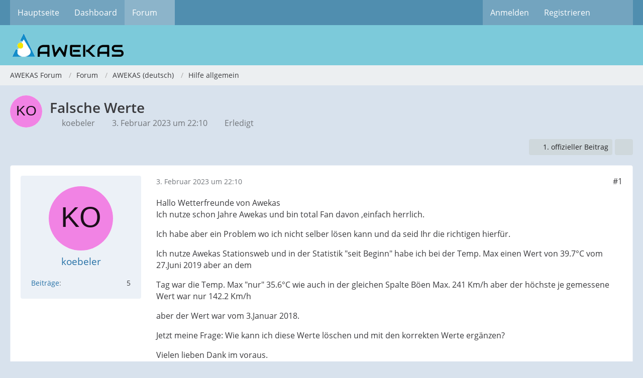

--- FILE ---
content_type: text/html; charset=UTF-8
request_url: https://www.awekas.at/for2/index.php?thread/18617-falsche-werte/&postID=54810
body_size: 13015
content:









<!DOCTYPE html>
<html
	dir="ltr"
	lang="de"
	data-color-scheme="system"
>

<head>
	<meta charset="utf-8">
		
	<title>Falsche Werte - Hilfe allgemein - AWEKAS Forum</title>
	
	<meta name="viewport" content="width=device-width, initial-scale=1">
<meta name="format-detection" content="telephone=no">
<meta property="og:site_name" content="AWEKAS Forum">
<meta property="og:title" content="Falsche Werte - AWEKAS Forum">
<meta property="og:url" content="https://www.awekas.at/for2/index.php?thread/18617-falsche-werte/">
<meta property="og:type" content="article">
<meta property="og:description" content="Hallo Wetterfreunde von Awekas
Ich nutze schon Jahre Awekas und bin total Fan davon ,einfach herrlich.

Ich habe aber ein Problem wo ich nicht selber lösen kann und da seid Ihr die richtigen hierfür.

Ich nutze Awekas Stationsweb und in der Statistik…">
<meta name="description" content="Hallo Wetterfreunde von Awekas
Ich nutze schon Jahre Awekas und bin total Fan davon ,einfach herrlich.

Ich habe aber ein Problem wo ich nicht selber lösen kann und da seid Ihr die richtigen hierfür.

Ich nutze Awekas Stationsweb und in der Statistik…">
<meta property="og:image" content="https://www.awekas.at/board/index.php?file-download/3427/">
<meta property="og:image:width" content="1316">
<meta property="og:image:height" content="936">

<!-- Stylesheets -->
<link rel="stylesheet" type="text/css" href="https://www.awekas.at/board/style/style-5.css?m=1763810945"><link rel="preload" href="https://www.awekas.at/board/font/families/Open%20Sans/OpenSans-Regular.woff2?v=1614334343" as="font" crossorigin>

<meta name="timezone" content="Europe/Berlin">


<script data-cfasync="false">
	var WCF_PATH = 'https://www.awekas.at/board/';
	var WSC_API_URL = 'https://www.awekas.at/board/';
	var WSC_RPC_API_URL = 'https://www.awekas.at/board/index.php?api/rpc/';
	
	var LANGUAGE_ID = 1;
	var LANGUAGE_USE_INFORMAL_VARIANT = false;
	var TIME_NOW = 1768104538;
	var LAST_UPDATE_TIME = 1763810914;
	var ENABLE_DEBUG_MODE = false;
	var ENABLE_PRODUCTION_DEBUG_MODE = false;
	var ENABLE_DEVELOPER_TOOLS = false;
	var PAGE_TITLE = 'AWEKAS Forum';
	
	var REACTION_TYPES = {"1":{"title":"Gef\u00e4llt mir","renderedIcon":"<img\n\tsrc=\"https:\/\/www.awekas.at\/board\/images\/reaction\/like.svg\"\n\talt=\"Gef\u00e4llt mir\"\n\tclass=\"reactionType\"\n\tdata-reaction-type-id=\"1\"\n>","iconPath":"https:\/\/www.awekas.at\/board\/images\/reaction\/like.svg","showOrder":1,"reactionTypeID":1,"isAssignable":1},"2":{"title":"Danke","renderedIcon":"<img\n\tsrc=\"https:\/\/www.awekas.at\/board\/images\/reaction\/thanks.svg\"\n\talt=\"Danke\"\n\tclass=\"reactionType\"\n\tdata-reaction-type-id=\"2\"\n>","iconPath":"https:\/\/www.awekas.at\/board\/images\/reaction\/thanks.svg","showOrder":2,"reactionTypeID":2,"isAssignable":1},"3":{"title":"Haha","renderedIcon":"<img\n\tsrc=\"https:\/\/www.awekas.at\/board\/images\/reaction\/haha.svg\"\n\talt=\"Haha\"\n\tclass=\"reactionType\"\n\tdata-reaction-type-id=\"3\"\n>","iconPath":"https:\/\/www.awekas.at\/board\/images\/reaction\/haha.svg","showOrder":3,"reactionTypeID":3,"isAssignable":1},"4":{"title":"Verwirrend","renderedIcon":"<img\n\tsrc=\"https:\/\/www.awekas.at\/board\/images\/reaction\/confused.svg\"\n\talt=\"Verwirrend\"\n\tclass=\"reactionType\"\n\tdata-reaction-type-id=\"4\"\n>","iconPath":"https:\/\/www.awekas.at\/board\/images\/reaction\/confused.svg","showOrder":4,"reactionTypeID":4,"isAssignable":1},"5":{"title":"Traurig","renderedIcon":"<img\n\tsrc=\"https:\/\/www.awekas.at\/board\/images\/reaction\/sad.svg\"\n\talt=\"Traurig\"\n\tclass=\"reactionType\"\n\tdata-reaction-type-id=\"5\"\n>","iconPath":"https:\/\/www.awekas.at\/board\/images\/reaction\/sad.svg","showOrder":5,"reactionTypeID":5,"isAssignable":1}};
	
	
		{
		const colorScheme = matchMedia("(prefers-color-scheme: dark)").matches ? "dark" : "light";
		document.documentElement.dataset.colorScheme = colorScheme;
	}
	</script>

<script data-cfasync="false" src="https://www.awekas.at/board/js/WoltLabSuite/WebComponent.min.js?v=1763810914"></script>
<script data-cfasync="false" src="https://www.awekas.at/board/js/preload/de.preload.js?v=1763810914"></script>

<script data-cfasync="false" src="https://www.awekas.at/board/js/WoltLabSuite.Core.tiny.min.js?v=1763810914"></script>
<script data-cfasync="false">
requirejs.config({
	baseUrl: 'https://www.awekas.at/board/js',
	urlArgs: 't=1763810914'
	
});

window.addEventListener('pageshow', function(event) {
	if (event.persisted) {
		window.location.reload();
	}
});

</script>











<script data-cfasync="false" src="https://www.awekas.at/board/js/WoltLabSuite.Forum.tiny.min.js?v=1763810914"></script>


<noscript>
	<style>
		.jsOnly {
			display: none !important;
		}
		
		.noJsOnly {
			display: block !important;
		}
	</style>
</noscript>



	
	
	<script type="application/ld+json">
{
"@context": "http://schema.org",
"@type": "WebSite",
"url": "https:\/\/www.awekas.at\/board\/",
"potentialAction": {
"@type": "SearchAction",
"target": "https:\/\/www.awekas.at\/board\/index.php?search\/&q={search_term_string}",
"query-input": "required name=search_term_string"
}
}
</script>
<link rel="apple-touch-icon" sizes="180x180" href="https://www.awekas.at/board/images/favicon/default.apple-touch-icon.png">
<link rel="manifest" href="https://www.awekas.at/board/images/style-5/manifest-1.json">
<link rel="icon" type="image/png" sizes="48x48" href="https://www.awekas.at/board/images/favicon/default.favicon-48x48.png">
<meta name="msapplication-config" content="https://www.awekas.at/board/images/favicon/default.browserconfig.xml">
<meta name="theme-color" content="#7ccada">
<script>
	{
		document.querySelector('meta[name="theme-color"]').content = window.getComputedStyle(document.documentElement).getPropertyValue("--wcfPageThemeColor");
	}
</script>

	
			<link rel="canonical" href="https://www.awekas.at/for2/index.php?thread/18617-falsche-werte/">
		
					
		</head>

<body id="tpl_wbb_thread"
	itemscope itemtype="http://schema.org/WebPage" itemid="https://www.awekas.at/for2/index.php?thread/18617-falsche-werte/"	data-template="thread" data-application="wbb" data-page-id="46" data-page-identifier="com.woltlab.wbb.Thread"	data-board-id="33" data-thread-id="18617"	class="">

<span id="top"></span>

<div id="pageContainer" class="pageContainer">
	
	
	<div id="pageHeaderContainer" class="pageHeaderContainer">
	<header id="pageHeader" class="pageHeader">
		<div id="pageHeaderPanel" class="pageHeaderPanel">
			<div class="layoutBoundary">
				<div class="box mainMenu" data-box-identifier="com.woltlab.wcf.MainMenu">
			
		
	<div class="boxContent">
		<nav aria-label="Hauptmenü">
	<ol class="boxMenu">
		
		
					<li class="" data-identifier="com.woltlab.wcf.generic15">
				<a href="https://www.awekas.at" class="boxMenuLink">
					<span class="boxMenuLinkTitle">Hauptseite</span>
														</a>
				
				</li>				
									<li class="" data-identifier="com.woltlab.wcf.Dashboard">
				<a href="https://www.awekas.at/board/" class="boxMenuLink">
					<span class="boxMenuLinkTitle">Dashboard</span>
														</a>
				
				</li>				
									<li class="active boxMenuHasChildren" data-identifier="com.woltlab.wbb.BoardList">
				<a href="https://www.awekas.at/for2/" class="boxMenuLink" aria-current="page">
					<span class="boxMenuLinkTitle">Forum</span>
																<fa-icon size="16" name="caret-down" solid></fa-icon>
									</a>
				
				<ol class="boxMenuDepth1">				
									<li class="" data-identifier="com.woltlab.wbb.UnresolvedThreadList">
				<a href="https://www.awekas.at/for2/index.php?unresolved-thread-list/" class="boxMenuLink">
					<span class="boxMenuLinkTitle">Unerledigte Themen</span>
														</a>
				
				</li>				
									</ol></li>								
		
	</ol>
</nav>	</div>
</div><button type="button" class="pageHeaderMenuMobile" aria-expanded="false" aria-label="Menü">
	<span class="pageHeaderMenuMobileInactive">
		<fa-icon size="32" name="bars"></fa-icon>
	</span>
	<span class="pageHeaderMenuMobileActive">
		<fa-icon size="32" name="xmark"></fa-icon>
	</span>
</button>
				
				<nav id="topMenu" class="userPanel">
	<ul class="userPanelItems">
									<li id="pageLanguageContainer">
					
				</li>
						<li id="userLogin">
				<a
					class="loginLink"
					href="https://www.awekas.at/board/index.php?login/&amp;url=https%3A%2F%2Fwww.awekas.at%2Ffor2%2Findex.php%3Fthread%2F18617-falsche-werte%2F%26postID%3D54810"
					rel="nofollow"
				>Anmelden</a>
			</li>
							<li id="userRegistration">
					<a
						class="registrationLink"
						href="https://www.awekas.at/board/index.php?register/"
						rel="nofollow"
					>Registrieren</a>
				</li>
							
								
							
		<!-- page search -->
		<li>
			<a href="https://www.awekas.at/board/index.php?search/" id="userPanelSearchButton" class="jsTooltip" title="Suche"><fa-icon size="32" name="magnifying-glass"></fa-icon> <span>Suche</span></a>
		</li>
	</ul>
</nav>
	<a
		href="https://www.awekas.at/board/index.php?login/&amp;url=https%3A%2F%2Fwww.awekas.at%2Ffor2%2Findex.php%3Fthread%2F18617-falsche-werte%2F%26postID%3D54810"
		class="userPanelLoginLink jsTooltip"
		title="Anmelden"
		rel="nofollow"
	>
		<fa-icon size="32" name="arrow-right-to-bracket"></fa-icon>
	</a>
			</div>
		</div>
		
		<div id="pageHeaderFacade" class="pageHeaderFacade">
			<div class="layoutBoundary">
				<div id="pageHeaderLogo" class="pageHeaderLogo">
		
	<a href="https://www.awekas.at/for2/" aria-label="AWEKAS Forum">
		<img src="https://www.awekas.at/board/images/style-5/pageLogo-2add6e69.png" alt="" class="pageHeaderLogoLarge" height="50" width="240" loading="eager">
		<img src="https://www.awekas.at/board/images/style-5/pageLogoMobile-55aaf70f.png" alt="" class="pageHeaderLogoSmall" height="47" width="50" loading="eager">
		
		
	</a>
</div>
				
					

					
		
			
	
<button type="button" id="pageHeaderSearchMobile" class="pageHeaderSearchMobile" aria-expanded="false" aria-label="Suche">
	<fa-icon size="32" name="magnifying-glass"></fa-icon>
</button>

<div id="pageHeaderSearch" class="pageHeaderSearch">
	<form method="post" action="https://www.awekas.at/board/index.php?search/">
		<div id="pageHeaderSearchInputContainer" class="pageHeaderSearchInputContainer">
			<div class="pageHeaderSearchType dropdown">
				<a href="#" class="button dropdownToggle" id="pageHeaderSearchTypeSelect">
					<span class="pageHeaderSearchTypeLabel">Dieses Thema</span>
					<fa-icon size="16" name="caret-down" solid></fa-icon>
				</a>
				<ul class="dropdownMenu">
					<li><a href="#" data-extended-link="https://www.awekas.at/board/index.php?search/&amp;extended=1" data-object-type="everywhere">Alles</a></li>
					<li class="dropdownDivider"></li>
					
											<li><a href="#" data-extended-link="https://www.awekas.at/board/index.php?search/&amp;extended=1&amp;type=com.woltlab.wbb.post" data-object-type="com.woltlab.wbb.post" data-parameters='{ "threadID": 18617 }'>Dieses Thema</a></li>		<li><a href="#" data-extended-link="https://www.awekas.at/board/index.php?search/&amp;extended=1&amp;type=com.woltlab.wbb.post" data-object-type="com.woltlab.wbb.post" data-parameters='{ "boardID": 33 }'>Dieses Forum</a></li>
						
						<li class="dropdownDivider"></li>
					
					
																		<li><a href="#" data-extended-link="https://www.awekas.at/board/index.php?search/&amp;type=com.woltlab.wcf.article&amp;extended=1" data-object-type="com.woltlab.wcf.article">Artikel</a></li>
																																			<li><a href="#" data-extended-link="https://www.awekas.at/board/index.php?search/&amp;type=com.woltlab.wbb.post&amp;extended=1" data-object-type="com.woltlab.wbb.post">Forum</a></li>
																								<li><a href="#" data-extended-link="https://www.awekas.at/board/index.php?search/&amp;type=com.woltlab.wcf.page&amp;extended=1" data-object-type="com.woltlab.wcf.page">Seiten</a></li>
																
					<li class="dropdownDivider"></li>
					<li><a class="pageHeaderSearchExtendedLink" href="https://www.awekas.at/board/index.php?search/&amp;extended=1">Erweiterte Suche</a></li>
				</ul>
			</div>
			
			<input type="search" name="q" id="pageHeaderSearchInput" class="pageHeaderSearchInput" placeholder="Suchbegriff eingeben" autocomplete="off" value="">
			
			<button type="submit" class="pageHeaderSearchInputButton button" title="Suche">
				<fa-icon size="16" name="magnifying-glass"></fa-icon>
			</button>
			
			<div id="pageHeaderSearchParameters"></div>
			
					</div>
	</form>
</div>

	
			</div>
		</div>
	</header>
	
	
</div>
	
	
	
	
	
	<div class="pageNavigation">
	<div class="layoutBoundary">
			<nav class="breadcrumbs" aria-label="Verlaufsnavigation">
		<ol class="breadcrumbs__list" itemprop="breadcrumb" itemscope itemtype="http://schema.org/BreadcrumbList">
			<li class="breadcrumbs__item" title="AWEKAS Forum" itemprop="itemListElement" itemscope itemtype="http://schema.org/ListItem">
							<a class="breadcrumbs__link" href="https://www.awekas.at/board/" itemprop="item">
																<span class="breadcrumbs__title" itemprop="name">AWEKAS Forum</span>
							</a>
															<meta itemprop="position" content="1">
																					</li>
														
											<li class="breadcrumbs__item" title="Forum" itemprop="itemListElement" itemscope itemtype="http://schema.org/ListItem">
							<a class="breadcrumbs__link" href="https://www.awekas.at/for2/" itemprop="item">
																<span class="breadcrumbs__title" itemprop="name">Forum</span>
							</a>
															<meta itemprop="position" content="2">
																					</li>
														
											<li class="breadcrumbs__item" title="AWEKAS (deutsch)" itemprop="itemListElement" itemscope itemtype="http://schema.org/ListItem">
							<a class="breadcrumbs__link" href="https://www.awekas.at/for2/index.php?board/37-awekas-deutsch/" itemprop="item">
																<span class="breadcrumbs__title" itemprop="name">AWEKAS (deutsch)</span>
							</a>
															<meta itemprop="position" content="3">
																					</li>
														
											<li class="breadcrumbs__item" title="Hilfe allgemein" itemprop="itemListElement" itemscope itemtype="http://schema.org/ListItem">
							<a class="breadcrumbs__link" href="https://www.awekas.at/for2/index.php?board/33-hilfe-allgemein/" itemprop="item">
																	<span class="breadcrumbs__parent_indicator">
										<fa-icon size="16" name="arrow-left-long"></fa-icon>
									</span>
																<span class="breadcrumbs__title" itemprop="name">Hilfe allgemein</span>
							</a>
															<meta itemprop="position" content="4">
																					</li>
		</ol>
	</nav>
	</div>
</div>
	
	
	
	<section id="main" class="main" role="main" 	itemprop="mainEntity" itemscope itemtype="http://schema.org/DiscussionForumPosting"
	itemid="https://www.awekas.at/for2/index.php?thread/18617-falsche-werte/#post54754"
>
		<div class="layoutBoundary">
			

						
			<div id="content" class="content">
								
																<header class="contentHeader messageGroupContentHeader wbbThread" data-thread-id="18617" data-is-closed="0" data-is-deleted="0" data-is-disabled="0" data-is-sticky="0" data-is-announcement="0" data-is-done="1" data-can-mark-as-done="0" data-is-link="0">
		<div class="contentHeaderIcon">
			<img src="[data-uri]" width="64" height="64" alt="" class="userAvatarImage">
															
		</div>

		<div class="contentHeaderTitle">
			<h1 class="contentTitle" itemprop="name headline">Falsche Werte</h1>
			<ul class="inlineList contentHeaderMetaData">
				

				

									<li>
						<fa-icon size="16" name="user"></fa-icon>
						<a href="https://www.awekas.at/board/index.php?user/5900-koebeler/" data-object-id="5900" class="userLink">koebeler</a>					</li>
				
				<li>
					<fa-icon size="16" name="clock"></fa-icon>
					<a href="https://www.awekas.at/for2/index.php?thread/18617-falsche-werte/"><woltlab-core-date-time date="2023-02-03T21:10:35+00:00">3. Februar 2023 um 22:10</woltlab-core-date-time></a>
				</li>

				
									<li class="jsMarkAsDone" data-thread-id="18617">
													<fa-icon size="16" name="square-check"></fa-icon>
							<span>Erledigt</span>
											</li>
				
				
			</ul>

			<meta itemprop="url" content="https://www.awekas.at/for2/index.php?thread/18617-falsche-werte/">
			<meta itemprop="commentCount" content="9">
					</div>

		
	</header>
													
				
				
				
				
				

				




	<div class="contentInteraction">
		
					<div class="contentInteractionButtonContainer">
									<div class="contentInteractionButtons">
						<a href="https://www.awekas.at/for2/index.php?thread/18617-falsche-werte/&amp;postID=54787#post54787" class="contentInteractionButton button small"><fa-icon size="16" name="arrow-right"></fa-icon> <span>1. offizieller Beitrag</span></a>					</div>
				
									 <div class="contentInteractionShareButton">
						<button type="button" class="button small wsShareButton jsTooltip" title="Teilen" data-link="https://www.awekas.at/for2/index.php?thread/18617-falsche-werte/" data-link-title="Falsche Werte" data-bbcode="[thread]18617[/thread]">
		<fa-icon size="16" name="share-nodes"></fa-icon>
	</button>					</div>
				
							</div>
			</div>


	<div class="section">
		<ul
			class="wbbThreadPostList messageList jsClipboardContainer"
			data-is-last-page="true"
			data-last-post-time="1675712218"
			data-page-no="1"
			data-type="com.woltlab.wbb.post"
		>
							



			
		
		
		
	
	
			<li
			id="post54754"
			class="
				anchorFixedHeader
				messageGroupStarter											"
		>
			<article class="wbbPost message messageSidebarOrientationLeft jsClipboardObject jsMessage userOnlineGroupMarking3"
				data-post-id="54754" data-can-edit="0" data-can-edit-inline="0"
				data-is-closed="0" data-is-deleted="0" data-is-disabled="0"
								data-object-id="54754" data-object-type="com.woltlab.wbb.likeablePost" data-user-id="5900"											>
				<meta itemprop="datePublished" content="2023-02-03T22:10:35+01:00">
													 
	
<aside role="presentation" class="messageSidebar member" itemprop="author" itemscope itemtype="http://schema.org/Person">
	<div class="messageAuthor">
		
		
								
							<div class="userAvatar">
					<a href="https://www.awekas.at/board/index.php?user/5900-koebeler/" aria-hidden="true" tabindex="-1"><img src="[data-uri]" width="128" height="128" alt="" class="userAvatarImage"></a>					
									</div>
						
			<div class="messageAuthorContainer">
				<a href="https://www.awekas.at/board/index.php?user/5900-koebeler/" class="username userLink" data-object-id="5900" itemprop="url">
					<span itemprop="name">koebeler</span>
				</a>
														
					
							</div>
			
							
				
							
						</div>
	
			
		
									<div class="userCredits">
					<dl class="plain dataList">
						<dt><a href="https://www.awekas.at/for2/index.php?user-post-list/5900-koebeler/" title="Beiträge von koebeler" class="jsTooltip">Beiträge</a></dt>
	<dd>5</dd>
					</dl>
				</div>
			
				
		
	</aside>
				
				<div class="messageContent">
					<header class="messageHeader">
						<div class="messageHeaderBox">
							<ul class="messageHeaderMetaData">
								<li><a href="https://www.awekas.at/for2/index.php?thread/18617-falsche-werte/&amp;postID=54754#post54754" rel="nofollow" class="permalink messagePublicationTime"><woltlab-core-date-time date="2023-02-03T21:10:35+00:00">3. Februar 2023 um 22:10</woltlab-core-date-time></a></li>
								
								
							</ul>
							
							<ul class="messageStatus">
																																																
								
							</ul>
						</div>
						
						<ul class="messageQuickOptions">
															
														
															<li>
									<a href="https://www.awekas.at/for2/index.php?thread/18617-falsche-werte/&amp;postID=54754#post54754" rel="nofollow" class="jsTooltip wsShareButton" title="Teilen" data-link-title="Falsche Werte">#1</a>
								</li>
														
														
							
						</ul>
						
						
					</header>
					
					<div class="messageBody">
												
												
						
						
						<div class="messageText" itemprop="text">
														
							<p>Hallo Wetterfreunde von Awekas<br>Ich nutze schon Jahre Awekas und bin total Fan davon ,einfach herrlich.</p><p>Ich habe aber ein Problem wo ich nicht selber lösen kann und da seid Ihr die richtigen hierfür.</p><p>Ich nutze Awekas Stationsweb und in der Statistik "seit Beginn" habe ich bei der Temp. Max einen Wert von 39.7°C vom 27.Juni 2019 aber an dem</p><p>Tag war die Temp. Max "nur" 35.6°C wie auch in der gleichen Spalte Böen Max. 241 Km/h aber der höchste je gemessene Wert war nur 142.2 Km/h</p><p>aber der Wert war vom 3.Januar 2018.</p><p>Jetzt meine Frage: Wie kann ich diese Werte löschen und mit den korrekten Werte ergänzen?</p><p>Vielen lieben Dank im voraus.</p><p>Gruss Nik</p>						</div>
						
						
					</div>
					
					<footer class="messageFooter">
									<section class="section attachmentThumbnailList">
			<h2 class="messageSectionTitle">Bilder</h2>
			
			<ul class="inlineList">
				<li class="attachmentThumbnail" data-attachment-id="6475">
								<a href="https://www.awekas.at/board/index.php?file-download/3427/" class="jsImageViewer jsTooltip" title="Bild „awekas.jpg“ anzeigen">
									<div class="attachmentThumbnailContainer">
										<span class="attachmentThumbnailImage">
																							<img
													src="https://www.awekas.at/board/_data/public/thumbnail/58/ea/6539-58ea022b5f2d3415bbb7b9c57a61ea338297d5f5bc16dec504ad0107650e5275.webp"
													alt=""
																											class="attachmentThumbnailImageScalable"
																										width="352"
													height="198"
													loading="lazy"
												>
																					</span>
									
										<span class="attachmentThumbnailData">
											<span class="attachmentFilename">awekas.jpg</span>
										</span>
									</div>
									
									<ul class="attachmentMetaData inlineList">
										<li>
											<fa-icon size="16" name="file-lines"></fa-icon>
											244,75 kB										</li>
										<li>
											<fa-icon size="16" name="up-right-and-down-left-from-center"></fa-icon>
											1.316 × 936										</li>
									</ul>
								</a>
							</li>
			</ul>
		</section>
	
	
	
						
												
						
						
						<div class="messageFooterNotes">
														
														
														
														
							
						</div>
						
						<div class="messageFooterGroup">
							
																	
	<woltlab-core-reaction-summary
		data="[]"
		object-type="com.woltlab.wbb.likeablePost"
		object-id="54754"
		selected-reaction="0"
	></woltlab-core-reaction-summary>
							
							<ul class="messageFooterButtonsExtra buttonList smallButtons jsMobileNavigationExtra">
																									<li>
										<button
											type="button"
											title="Inhalt melden"
											class="button jsTooltip"
											data-report-content="com.woltlab.wbb.post"
											data-object-id="54754"
										>
											<fa-icon size="16" name="triangle-exclamation"></fa-icon>
											<span class="invisible">Inhalt melden</span>
										</button>
									</li>
																																
							</ul>
							
							<ul class="messageFooterButtons buttonList smallButtons jsMobileNavigation">
																																								
							</ul>
						</div>

						
					</footer>
				</div>
			</article>
		</li>
		
	
	
		
		
				
		
		
		
	
	
			<li
			id="post54755"
			class="
				anchorFixedHeader
				messageGroupStarter											"
		>
			<article class="wbbPost message messageSidebarOrientationLeft jsClipboardObject jsMessage userOnlineGroupMarking3"
				data-post-id="54755" data-can-edit="0" data-can-edit-inline="0"
				data-is-closed="0" data-is-deleted="0" data-is-disabled="0"
								data-object-id="54755" data-object-type="com.woltlab.wbb.likeablePost" data-user-id="5900"													itemprop="comment"
					itemscope itemtype="http://schema.org/Comment"
					itemid="https://www.awekas.at/for2/index.php?thread/18617-falsche-werte/&amp;postID=54755#post54755"
							>
				<meta itemprop="datePublished" content="2023-02-03T22:23:53+01:00">
													<meta itemprop="url" content="https://www.awekas.at/for2/index.php?thread/18617-falsche-werte/&amp;postID=54755#post54755">
								
<aside role="presentation" class="messageSidebar member" itemprop="author" itemscope itemtype="http://schema.org/Person">
	<div class="messageAuthor">
		
		
								
							<div class="userAvatar">
					<a href="https://www.awekas.at/board/index.php?user/5900-koebeler/" aria-hidden="true" tabindex="-1"><img src="[data-uri]" width="128" height="128" alt="" class="userAvatarImage"></a>					
									</div>
						
			<div class="messageAuthorContainer">
				<a href="https://www.awekas.at/board/index.php?user/5900-koebeler/" class="username userLink" data-object-id="5900" itemprop="url">
					<span itemprop="name">koebeler</span>
				</a>
														
					
							</div>
			
							
				
							
						</div>
	
			
		
									<div class="userCredits">
					<dl class="plain dataList">
						<dt><a href="https://www.awekas.at/for2/index.php?user-post-list/5900-koebeler/" title="Beiträge von koebeler" class="jsTooltip">Beiträge</a></dt>
	<dd>5</dd>
					</dl>
				</div>
			
				
		
	</aside>
				
				<div class="messageContent">
					<header class="messageHeader">
						<div class="messageHeaderBox">
							<ul class="messageHeaderMetaData">
								<li><a href="https://www.awekas.at/for2/index.php?thread/18617-falsche-werte/&amp;postID=54755#post54755" rel="nofollow" class="permalink messagePublicationTime"><woltlab-core-date-time date="2023-02-03T21:23:53+00:00">3. Februar 2023 um 22:23</woltlab-core-date-time></a></li>
								
								
							</ul>
							
							<ul class="messageStatus">
																																																
								
							</ul>
						</div>
						
						<ul class="messageQuickOptions">
															
														
															<li>
									<a href="https://www.awekas.at/for2/index.php?thread/18617-falsche-werte/&amp;postID=54755#post54755" rel="nofollow" class="jsTooltip wsShareButton" title="Teilen" data-link-title="Falsche Werte">#2</a>
								</li>
														
														
							
						</ul>
						
						
					</header>
					
					<div class="messageBody">
												
												
						
						
						<div class="messageText" itemprop="text">
														
							<p>ID von meiner Station ist 4612.</p><p>Sorry habe ich vergessen</p>						</div>
						
						
					</div>
					
					<footer class="messageFooter">
												
												
						
						
						<div class="messageFooterNotes">
														
														
														
														
							
						</div>
						
						<div class="messageFooterGroup">
							
																	
	<woltlab-core-reaction-summary
		data="[]"
		object-type="com.woltlab.wbb.likeablePost"
		object-id="54755"
		selected-reaction="0"
	></woltlab-core-reaction-summary>
							
							<ul class="messageFooterButtonsExtra buttonList smallButtons jsMobileNavigationExtra">
																									<li>
										<button
											type="button"
											title="Inhalt melden"
											class="button jsTooltip"
											data-report-content="com.woltlab.wbb.post"
											data-object-id="54755"
										>
											<fa-icon size="16" name="triangle-exclamation"></fa-icon>
											<span class="invisible">Inhalt melden</span>
										</button>
									</li>
																																
							</ul>
							
							<ul class="messageFooterButtons buttonList smallButtons jsMobileNavigation">
																																								
							</ul>
						</div>

						
					</footer>
				</div>
			</article>
		</li>
		
	
	
		
		
				
		
		
		
	
	
			<li
			id="post54756"
			class="
				anchorFixedHeader
															"
		>
			<article class="wbbPost message messageSidebarOrientationLeft jsClipboardObject jsMessage userOnlineGroupMarking3"
				data-post-id="54756" data-can-edit="0" data-can-edit-inline="0"
				data-is-closed="0" data-is-deleted="0" data-is-disabled="0"
								data-object-id="54756" data-object-type="com.woltlab.wbb.likeablePost" data-user-id="2610"													itemprop="comment"
					itemscope itemtype="http://schema.org/Comment"
					itemid="https://www.awekas.at/for2/index.php?thread/18617-falsche-werte/&amp;postID=54756#post54756"
							>
				<meta itemprop="datePublished" content="2023-02-04T00:28:24+01:00">
													<meta itemprop="url" content="https://www.awekas.at/for2/index.php?thread/18617-falsche-werte/&amp;postID=54756#post54756">
								
<aside role="presentation" class="messageSidebar member" itemprop="author" itemscope itemtype="http://schema.org/Person">
	<div class="messageAuthor">
		
		
								
							<div class="userAvatar">
					<a href="https://www.awekas.at/board/index.php?user/2610-wetterfrosch1971/" aria-hidden="true" tabindex="-1"><img src="https://www.awekas.at/board/images/avatars/28/106-286f59c27e43f9a27391f85d56006b3b37a03cf3.webp" width="128" height="128" alt="" class="userAvatarImage" loading="lazy"></a>					
									</div>
						
			<div class="messageAuthorContainer">
				<a href="https://www.awekas.at/board/index.php?user/2610-wetterfrosch1971/" class="username userLink" data-object-id="2610" itemprop="url">
					<span itemprop="name">Wetterfrosch1971</span>
				</a>
														
					
							</div>
			
							
				
							
						</div>
	
			
		
									<div class="userCredits">
					<dl class="plain dataList">
						<dt><a href="https://www.awekas.at/board/index.php?user/2610-wetterfrosch1971/#likes" class="jsTooltip" title="Erhaltene Reaktionen von Wetterfrosch1971">Reaktionen</a></dt>
								<dd>89</dd>
														
														
														
														
								<dt><a href="https://www.awekas.at/for2/index.php?user-post-list/2610-wetterfrosch1971/" title="Beiträge von Wetterfrosch1971" class="jsTooltip">Beiträge</a></dt>
	<dd>567</dd>
					</dl>
				</div>
			
				
		
	</aside>
				
				<div class="messageContent">
					<header class="messageHeader">
						<div class="messageHeaderBox">
							<ul class="messageHeaderMetaData">
								<li><a href="https://www.awekas.at/for2/index.php?thread/18617-falsche-werte/&amp;postID=54756#post54756" rel="nofollow" class="permalink messagePublicationTime"><woltlab-core-date-time date="2023-02-03T23:28:24+00:00">4. Februar 2023 um 00:28</woltlab-core-date-time></a></li>
								
								
							</ul>
							
							<ul class="messageStatus">
																																																
								
							</ul>
						</div>
						
						<ul class="messageQuickOptions">
															
														
															<li>
									<a href="https://www.awekas.at/for2/index.php?thread/18617-falsche-werte/&amp;postID=54756#post54756" rel="nofollow" class="jsTooltip wsShareButton" title="Teilen" data-link-title="Falsche Werte">#3</a>
								</li>
														
														
							
						</ul>
						
						
					</header>
					
					<div class="messageBody">
												
												
						
						
						<div class="messageText" itemprop="text">
														
							<p>hi,</p><p>um die Werte zu korrigieren melde dich auf deiner normalen Awekas Stationsseite an, geh dann dort auf "Monate" und wechsel in den betreffenden Monat, dort kannst du dann in der entsprechenden Grafik den Messpunkt anklicken und über den Button "bearbeiten" ändern.</p><p>Danach wird der neue Wert, den du dort eingegeben hast, auch im Stationsweb übernommen.</p>						</div>
						
						
					</div>
					
					<footer class="messageFooter">
												
													<div class="messageSignature">
								<div><p>Schöne Grüße <br>Frank <br>---------------- <br><em><strong><a href="https://www.awekas.at/de/instrument.php?id=11485">Awekas-Station Badenweiler</a></strong></em></p><p><em><strong><a href="https://www.awekas.at/de/instrument.php?id=25936">Awekas-Station Müllheim-Segelflugplatz</a><br></strong></em></p><p><em><strong><a href="https://www.awekas.at/de/instrument.php?id=17477">Awekas-Station Müllheim-Industriegebiet</a></strong></em></p><p><em><strong><a href="https://www.awekas.at/de/instrument.php?id=22187">Awekas-Station Hochblauen</a><br></strong></em></p></div>
							</div>
												
						
						
						<div class="messageFooterNotes">
														
														
														
														
							
						</div>
						
						<div class="messageFooterGroup">
							
																	
	<woltlab-core-reaction-summary
		data="[]"
		object-type="com.woltlab.wbb.likeablePost"
		object-id="54756"
		selected-reaction="0"
	></woltlab-core-reaction-summary>
							
							<ul class="messageFooterButtonsExtra buttonList smallButtons jsMobileNavigationExtra">
																									<li>
										<button
											type="button"
											title="Inhalt melden"
											class="button jsTooltip"
											data-report-content="com.woltlab.wbb.post"
											data-object-id="54756"
										>
											<fa-icon size="16" name="triangle-exclamation"></fa-icon>
											<span class="invisible">Inhalt melden</span>
										</button>
									</li>
																																
							</ul>
							
							<ul class="messageFooterButtons buttonList smallButtons jsMobileNavigation">
																																								
							</ul>
						</div>

						
					</footer>
				</div>
			</article>
		</li>
		
	
	
		
		
				
		
		
		
	
	
			<li
			id="post54764"
			class="
				anchorFixedHeader
				messageGroupStarter											"
		>
			<article class="wbbPost message messageSidebarOrientationLeft jsClipboardObject jsMessage userOnlineGroupMarking3"
				data-post-id="54764" data-can-edit="0" data-can-edit-inline="0"
				data-is-closed="0" data-is-deleted="0" data-is-disabled="0"
								data-object-id="54764" data-object-type="com.woltlab.wbb.likeablePost" data-user-id="5900"													itemprop="comment"
					itemscope itemtype="http://schema.org/Comment"
					itemid="https://www.awekas.at/for2/index.php?thread/18617-falsche-werte/&amp;postID=54764#post54764"
							>
				<meta itemprop="datePublished" content="2023-02-04T16:22:14+01:00">
													<meta itemprop="url" content="https://www.awekas.at/for2/index.php?thread/18617-falsche-werte/&amp;postID=54764#post54764">
								
<aside role="presentation" class="messageSidebar member" itemprop="author" itemscope itemtype="http://schema.org/Person">
	<div class="messageAuthor">
		
		
								
							<div class="userAvatar">
					<a href="https://www.awekas.at/board/index.php?user/5900-koebeler/" aria-hidden="true" tabindex="-1"><img src="[data-uri]" width="128" height="128" alt="" class="userAvatarImage"></a>					
									</div>
						
			<div class="messageAuthorContainer">
				<a href="https://www.awekas.at/board/index.php?user/5900-koebeler/" class="username userLink" data-object-id="5900" itemprop="url">
					<span itemprop="name">koebeler</span>
				</a>
														
					
							</div>
			
							
				
							
						</div>
	
			
		
									<div class="userCredits">
					<dl class="plain dataList">
						<dt><a href="https://www.awekas.at/for2/index.php?user-post-list/5900-koebeler/" title="Beiträge von koebeler" class="jsTooltip">Beiträge</a></dt>
	<dd>5</dd>
					</dl>
				</div>
			
				
		
	</aside>
				
				<div class="messageContent">
					<header class="messageHeader">
						<div class="messageHeaderBox">
							<ul class="messageHeaderMetaData">
								<li><a href="https://www.awekas.at/for2/index.php?thread/18617-falsche-werte/&amp;postID=54764#post54764" rel="nofollow" class="permalink messagePublicationTime"><woltlab-core-date-time date="2023-02-04T15:22:14+00:00">4. Februar 2023 um 16:22</woltlab-core-date-time></a></li>
								
								
							</ul>
							
							<ul class="messageStatus">
																																																
								
							</ul>
						</div>
						
						<ul class="messageQuickOptions">
															
														
															<li>
									<a href="https://www.awekas.at/for2/index.php?thread/18617-falsche-werte/&amp;postID=54764#post54764" rel="nofollow" class="jsTooltip wsShareButton" title="Teilen" data-link-title="Falsche Werte">#4</a>
								</li>
														
														
							
						</ul>
						
						
					</header>
					
					<div class="messageBody">
												
												
						
						
						<div class="messageText" itemprop="text">
														
							<p>Hallo 	<a href="https://www.awekas.at/board/index.php?user/2610-wetterfrosch1971/" class="userMention userLink" data-object-id="2610">Wetterfrosch1971</a></p><p>Vielen lieben Dank für deinen Tipp das hat super funktioniert konnte die Werte anpassen bis auf die Temp. Max dort bringe ich es nicht hin den richtigen Wert zu editieren.</p><p>Weil dort steht der richtige Wert schon drin nähmlich +35.6°C und habe den Wert schon abgeändert eingegeben aber in der Awekas Statistik kommt immer der Wert 39.7°C.</p><p>Warum? Oder was kann ich da noch machen?</p>						</div>
						
						
					</div>
					
					<footer class="messageFooter">
												
												
						
						
						<div class="messageFooterNotes">
														
														
														
														
							
						</div>
						
						<div class="messageFooterGroup">
							
																	
	<woltlab-core-reaction-summary
		data="[]"
		object-type="com.woltlab.wbb.likeablePost"
		object-id="54764"
		selected-reaction="0"
	></woltlab-core-reaction-summary>
							
							<ul class="messageFooterButtonsExtra buttonList smallButtons jsMobileNavigationExtra">
																									<li>
										<button
											type="button"
											title="Inhalt melden"
											class="button jsTooltip"
											data-report-content="com.woltlab.wbb.post"
											data-object-id="54764"
										>
											<fa-icon size="16" name="triangle-exclamation"></fa-icon>
											<span class="invisible">Inhalt melden</span>
										</button>
									</li>
																																
							</ul>
							
							<ul class="messageFooterButtons buttonList smallButtons jsMobileNavigation">
																																								
							</ul>
						</div>

						
					</footer>
				</div>
			</article>
		</li>
		
	
	
		
		
				
		
		
		
	
	
			<li
			id="post54785"
			class="
				anchorFixedHeader
															"
		>
			<article class="wbbPost message messageSidebarOrientationLeft jsClipboardObject jsMessage userOnlineGroupMarking3"
				data-post-id="54785" data-can-edit="0" data-can-edit-inline="0"
				data-is-closed="0" data-is-deleted="0" data-is-disabled="0"
								data-object-id="54785" data-object-type="com.woltlab.wbb.likeablePost" data-user-id="2610"													itemprop="comment"
					itemscope itemtype="http://schema.org/Comment"
					itemid="https://www.awekas.at/for2/index.php?thread/18617-falsche-werte/&amp;postID=54785#post54785"
							>
				<meta itemprop="datePublished" content="2023-02-05T13:24:39+01:00">
													<meta itemprop="url" content="https://www.awekas.at/for2/index.php?thread/18617-falsche-werte/&amp;postID=54785#post54785">
								
<aside role="presentation" class="messageSidebar member" itemprop="author" itemscope itemtype="http://schema.org/Person">
	<div class="messageAuthor">
		
		
								
							<div class="userAvatar">
					<a href="https://www.awekas.at/board/index.php?user/2610-wetterfrosch1971/" aria-hidden="true" tabindex="-1"><img src="https://www.awekas.at/board/images/avatars/28/106-286f59c27e43f9a27391f85d56006b3b37a03cf3.webp" width="128" height="128" alt="" class="userAvatarImage" loading="lazy"></a>					
									</div>
						
			<div class="messageAuthorContainer">
				<a href="https://www.awekas.at/board/index.php?user/2610-wetterfrosch1971/" class="username userLink" data-object-id="2610" itemprop="url">
					<span itemprop="name">Wetterfrosch1971</span>
				</a>
														
					
							</div>
			
							
				
							
						</div>
	
			
		
									<div class="userCredits">
					<dl class="plain dataList">
						<dt><a href="https://www.awekas.at/board/index.php?user/2610-wetterfrosch1971/#likes" class="jsTooltip" title="Erhaltene Reaktionen von Wetterfrosch1971">Reaktionen</a></dt>
								<dd>89</dd>
														
														
														
														
								<dt><a href="https://www.awekas.at/for2/index.php?user-post-list/2610-wetterfrosch1971/" title="Beiträge von Wetterfrosch1971" class="jsTooltip">Beiträge</a></dt>
	<dd>567</dd>
					</dl>
				</div>
			
				
		
	</aside>
				
				<div class="messageContent">
					<header class="messageHeader">
						<div class="messageHeaderBox">
							<ul class="messageHeaderMetaData">
								<li><a href="https://www.awekas.at/for2/index.php?thread/18617-falsche-werte/&amp;postID=54785#post54785" rel="nofollow" class="permalink messagePublicationTime"><woltlab-core-date-time date="2023-02-05T12:24:39+00:00">5. Februar 2023 um 13:24</woltlab-core-date-time></a></li>
								
								
							</ul>
							
							<ul class="messageStatus">
																																																
								
							</ul>
						</div>
						
						<ul class="messageQuickOptions">
															
														
															<li>
									<a href="https://www.awekas.at/for2/index.php?thread/18617-falsche-werte/&amp;postID=54785#post54785" rel="nofollow" class="jsTooltip wsShareButton" title="Teilen" data-link-title="Falsche Werte">#5</a>
								</li>
														
														
							
						</ul>
						
						
					</header>
					
					<div class="messageBody">
												
												
						
						
						<div class="messageText" itemprop="text">
														
							<p>keine Ahnung wieso dort der Wert stehen bleibt, am besten mal 	<a href="https://www.awekas.at/board/index.php?user/1-othi/" class="userMention userLink" data-object-id="1">othi</a> von Awekas fragen, vielleicht weiß er wieso.</p>						</div>
						
						
					</div>
					
					<footer class="messageFooter">
												
													<div class="messageSignature">
								<div><p>Schöne Grüße <br>Frank <br>---------------- <br><em><strong><a href="https://www.awekas.at/de/instrument.php?id=11485">Awekas-Station Badenweiler</a></strong></em></p><p><em><strong><a href="https://www.awekas.at/de/instrument.php?id=25936">Awekas-Station Müllheim-Segelflugplatz</a><br></strong></em></p><p><em><strong><a href="https://www.awekas.at/de/instrument.php?id=17477">Awekas-Station Müllheim-Industriegebiet</a></strong></em></p><p><em><strong><a href="https://www.awekas.at/de/instrument.php?id=22187">Awekas-Station Hochblauen</a><br></strong></em></p></div>
							</div>
												
						
						
						<div class="messageFooterNotes">
														
														
														
														
							
						</div>
						
						<div class="messageFooterGroup">
							
																	
	<woltlab-core-reaction-summary
		data="[]"
		object-type="com.woltlab.wbb.likeablePost"
		object-id="54785"
		selected-reaction="0"
	></woltlab-core-reaction-summary>
							
							<ul class="messageFooterButtonsExtra buttonList smallButtons jsMobileNavigationExtra">
																									<li>
										<button
											type="button"
											title="Inhalt melden"
											class="button jsTooltip"
											data-report-content="com.woltlab.wbb.post"
											data-object-id="54785"
										>
											<fa-icon size="16" name="triangle-exclamation"></fa-icon>
											<span class="invisible">Inhalt melden</span>
										</button>
									</li>
																																
							</ul>
							
							<ul class="messageFooterButtons buttonList smallButtons jsMobileNavigation">
																																								
							</ul>
						</div>

						
					</footer>
				</div>
			</article>
		</li>
		
	
	
		
		
				
		
		
		
	
	
			<li
			id="post54787"
			class="
				anchorFixedHeader
												wbbPostOfficial			"
		>
			<article class="wbbPost message messageSidebarOrientationLeft jsClipboardObject jsMessage userOnlineGroupMarking4"
				data-post-id="54787" data-can-edit="0" data-can-edit-inline="0"
				data-is-closed="0" data-is-deleted="0" data-is-disabled="0"
								data-object-id="54787" data-object-type="com.woltlab.wbb.likeablePost" data-user-id="1"													itemprop="comment"
					itemscope itemtype="http://schema.org/Comment"
					itemid="https://www.awekas.at/for2/index.php?thread/18617-falsche-werte/&amp;postID=54787#post54787"
							>
				<meta itemprop="datePublished" content="2023-02-05T17:16:43+01:00">
													<meta itemprop="url" content="https://www.awekas.at/for2/index.php?thread/18617-falsche-werte/&amp;postID=54787#post54787">
								
<aside role="presentation" class="messageSidebar member" itemprop="author" itemscope itemtype="http://schema.org/Person">
	<div class="messageAuthor">
		
		
								
							<div class="userAvatar">
					<a href="https://www.awekas.at/board/index.php?user/1-othi/" aria-hidden="true" tabindex="-1"><img src="https://www.awekas.at/board/images/avatars/16/18-16bbdf21b19a9e4563bab7e47ba88ee3d1aed49a.webp" width="128" height="128" alt="" class="userAvatarImage" loading="lazy"></a>					
									</div>
						
			<div class="messageAuthorContainer">
				<a href="https://www.awekas.at/board/index.php?user/1-othi/" class="username userLink" data-object-id="1" itemprop="url">
					<span itemprop="name">othi</span>
				</a>
														
					
							</div>
			
												<div class="userTitle">
						<span class="badge userTitleBadge blue">Administrator</span>
					</div>
				
				
							
						</div>
	
			
		
									<div class="userCredits">
					<dl class="plain dataList">
						<dt><a href="https://www.awekas.at/board/index.php?user/1-othi/#likes" class="jsTooltip" title="Erhaltene Reaktionen von othi">Reaktionen</a></dt>
								<dd>286</dd>
														
														
														
														
								<dt><a href="https://www.awekas.at/for2/index.php?user-post-list/1-othi/" title="Beiträge von othi" class="jsTooltip">Beiträge</a></dt>
	<dd>3.204</dd>
					</dl>
				</div>
			
				
		
	</aside>
				
				<div class="messageContent">
					<header class="messageHeader">
						<div class="messageHeaderBox">
							<ul class="messageHeaderMetaData">
								<li><a href="https://www.awekas.at/for2/index.php?thread/18617-falsche-werte/&amp;postID=54787#post54787" rel="nofollow" class="permalink messagePublicationTime"><woltlab-core-date-time date="2023-02-05T16:16:43+00:00">5. Februar 2023 um 17:16</woltlab-core-date-time></a></li>
								
								
							</ul>
							
							<ul class="messageStatus">
																																								<li><span class="badge label blue jsIconOfficial">Offizieller Beitrag</span></li>								
								
							</ul>
						</div>
						
						<ul class="messageQuickOptions">
															
														
															<li>
									<a href="https://www.awekas.at/for2/index.php?thread/18617-falsche-werte/&amp;postID=54787#post54787" rel="nofollow" class="jsTooltip wsShareButton" title="Teilen" data-link-title="Falsche Werte">#6</a>
								</li>
														
														
							
						</ul>
						
						
					</header>
					
					<div class="messageBody">
												
												
						
						
						<div class="messageText" itemprop="text">
														
							<p>Hallo</p><p>Durch die manuelle Bearbeitung war eine Unkonsistenz in der Datenbank. Der "vermeintlich" falsche Wert ist in der Monatstabelle (Jahresansicht) im Juni 2016. <br><a href="https://www.awekas.at/board/index.php?file-download/3430/" title="pasted-from-clipboard.png" class="embeddedAttachmentLink jsImageViewer " style="width: auto"><img src="https://www.awekas.at/board/_data/public/thumbnail/70/10/6545-70103e239e3ac9caeb7ec29e36505040b7d83b4237fecb0c68083d9d5e5da90b.webp" class="" width="352" height="198" alt="" loading="lazy"><span class="embeddedAttachmentLinkEnlarge"><fa-icon size="24" name="magnifying-glass"></fa-icon></span></a></p>						</div>
						
						
					</div>
					
					<footer class="messageFooter">
												
													<div class="messageSignature">
								<div><p>Beste Grüße<br><strong>Othmar</strong><br><sub>AWEKAS - Gründer und Admin</sub></p></div>
							</div>
												
						
						
						<div class="messageFooterNotes">
														
														
														
														
							
						</div>
						
						<div class="messageFooterGroup">
							
																	
	<woltlab-core-reaction-summary
		data="[]"
		object-type="com.woltlab.wbb.likeablePost"
		object-id="54787"
		selected-reaction="0"
	></woltlab-core-reaction-summary>
							
							<ul class="messageFooterButtonsExtra buttonList smallButtons jsMobileNavigationExtra">
																									<li>
										<button
											type="button"
											title="Inhalt melden"
											class="button jsTooltip"
											data-report-content="com.woltlab.wbb.post"
											data-object-id="54787"
										>
											<fa-icon size="16" name="triangle-exclamation"></fa-icon>
											<span class="invisible">Inhalt melden</span>
										</button>
									</li>
																																																										
							</ul>
							
							<ul class="messageFooterButtons buttonList smallButtons jsMobileNavigation">
																																								
							</ul>
						</div>

						
					</footer>
				</div>
			</article>
		</li>
		
	
	
		
		
				
		
		
		
	
	
			<li
			id="post54795"
			class="
				anchorFixedHeader
				messageGroupStarter											"
		>
			<article class="wbbPost message messageSidebarOrientationLeft jsClipboardObject jsMessage userOnlineGroupMarking3"
				data-post-id="54795" data-can-edit="0" data-can-edit-inline="0"
				data-is-closed="0" data-is-deleted="0" data-is-disabled="0"
								data-object-id="54795" data-object-type="com.woltlab.wbb.likeablePost" data-user-id="5900"													itemprop="comment"
					itemscope itemtype="http://schema.org/Comment"
					itemid="https://www.awekas.at/for2/index.php?thread/18617-falsche-werte/&amp;postID=54795#post54795"
							>
				<meta itemprop="datePublished" content="2023-02-05T21:21:16+01:00">
													<meta itemprop="url" content="https://www.awekas.at/for2/index.php?thread/18617-falsche-werte/&amp;postID=54795#post54795">
								
<aside role="presentation" class="messageSidebar member" itemprop="author" itemscope itemtype="http://schema.org/Person">
	<div class="messageAuthor">
		
		
								
							<div class="userAvatar">
					<a href="https://www.awekas.at/board/index.php?user/5900-koebeler/" aria-hidden="true" tabindex="-1"><img src="[data-uri]" width="128" height="128" alt="" class="userAvatarImage"></a>					
									</div>
						
			<div class="messageAuthorContainer">
				<a href="https://www.awekas.at/board/index.php?user/5900-koebeler/" class="username userLink" data-object-id="5900" itemprop="url">
					<span itemprop="name">koebeler</span>
				</a>
														
					
							</div>
			
							
				
							
						</div>
	
			
		
									<div class="userCredits">
					<dl class="plain dataList">
						<dt><a href="https://www.awekas.at/for2/index.php?user-post-list/5900-koebeler/" title="Beiträge von koebeler" class="jsTooltip">Beiträge</a></dt>
	<dd>5</dd>
					</dl>
				</div>
			
				
		
	</aside>
				
				<div class="messageContent">
					<header class="messageHeader">
						<div class="messageHeaderBox">
							<ul class="messageHeaderMetaData">
								<li><a href="https://www.awekas.at/for2/index.php?thread/18617-falsche-werte/&amp;postID=54795#post54795" rel="nofollow" class="permalink messagePublicationTime"><woltlab-core-date-time date="2023-02-05T20:21:16+00:00">5. Februar 2023 um 21:21</woltlab-core-date-time></a></li>
								
								
							</ul>
							
							<ul class="messageStatus">
																																																
								
							</ul>
						</div>
						
						<ul class="messageQuickOptions">
															
														
															<li>
									<a href="https://www.awekas.at/for2/index.php?thread/18617-falsche-werte/&amp;postID=54795#post54795" rel="nofollow" class="jsTooltip wsShareButton" title="Teilen" data-link-title="Falsche Werte">#7</a>
								</li>
														
														
							
						</ul>
						
						
					</header>
					
					<div class="messageBody">
												
												
						
						
						<div class="messageText" itemprop="text">
														
							<p>Hallo 	<a href="https://www.awekas.at/board/index.php?user/1-othi/" class="userMention userLink" data-object-id="1">othi</a></p><p>Hey danke für deine Hilfe aber ich kann den Wert nicht abändern, was kann ich machen oder kannst du mir den Wert ändern?</p><p>Oder wie gehe  ich da vor??</p><p>Danke und Gruss Nik</p>						</div>
						
						
					</div>
					
					<footer class="messageFooter">
												
												
						
						
						<div class="messageFooterNotes">
														
														
														
														
							
						</div>
						
						<div class="messageFooterGroup">
							
																	
	<woltlab-core-reaction-summary
		data="[]"
		object-type="com.woltlab.wbb.likeablePost"
		object-id="54795"
		selected-reaction="0"
	></woltlab-core-reaction-summary>
							
							<ul class="messageFooterButtonsExtra buttonList smallButtons jsMobileNavigationExtra">
																									<li>
										<button
											type="button"
											title="Inhalt melden"
											class="button jsTooltip"
											data-report-content="com.woltlab.wbb.post"
											data-object-id="54795"
										>
											<fa-icon size="16" name="triangle-exclamation"></fa-icon>
											<span class="invisible">Inhalt melden</span>
										</button>
									</li>
																																
							</ul>
							
							<ul class="messageFooterButtons buttonList smallButtons jsMobileNavigation">
																																								
							</ul>
						</div>

						
					</footer>
				</div>
			</article>
		</li>
		
	
	
		
		
				
		
		
		
	
	
			<li
			id="post54796"
			class="
				anchorFixedHeader
															"
		>
			<article class="wbbPost message messageSidebarOrientationLeft jsClipboardObject jsMessage userOnlineGroupMarking3"
				data-post-id="54796" data-can-edit="0" data-can-edit-inline="0"
				data-is-closed="0" data-is-deleted="0" data-is-disabled="0"
								data-object-id="54796" data-object-type="com.woltlab.wbb.likeablePost" data-user-id="2610"													itemprop="comment"
					itemscope itemtype="http://schema.org/Comment"
					itemid="https://www.awekas.at/for2/index.php?thread/18617-falsche-werte/&amp;postID=54796#post54796"
							>
				<meta itemprop="datePublished" content="2023-02-05T21:46:28+01:00">
													<meta itemprop="url" content="https://www.awekas.at/for2/index.php?thread/18617-falsche-werte/&amp;postID=54796#post54796">
								
<aside role="presentation" class="messageSidebar member" itemprop="author" itemscope itemtype="http://schema.org/Person">
	<div class="messageAuthor">
		
		
								
							<div class="userAvatar">
					<a href="https://www.awekas.at/board/index.php?user/2610-wetterfrosch1971/" aria-hidden="true" tabindex="-1"><img src="https://www.awekas.at/board/images/avatars/28/106-286f59c27e43f9a27391f85d56006b3b37a03cf3.webp" width="128" height="128" alt="" class="userAvatarImage" loading="lazy"></a>					
									</div>
						
			<div class="messageAuthorContainer">
				<a href="https://www.awekas.at/board/index.php?user/2610-wetterfrosch1971/" class="username userLink" data-object-id="2610" itemprop="url">
					<span itemprop="name">Wetterfrosch1971</span>
				</a>
														
					
							</div>
			
							
				
							
						</div>
	
			
		
									<div class="userCredits">
					<dl class="plain dataList">
						<dt><a href="https://www.awekas.at/board/index.php?user/2610-wetterfrosch1971/#likes" class="jsTooltip" title="Erhaltene Reaktionen von Wetterfrosch1971">Reaktionen</a></dt>
								<dd>89</dd>
														
														
														
														
								<dt><a href="https://www.awekas.at/for2/index.php?user-post-list/2610-wetterfrosch1971/" title="Beiträge von Wetterfrosch1971" class="jsTooltip">Beiträge</a></dt>
	<dd>567</dd>
					</dl>
				</div>
			
				
		
	</aside>
				
				<div class="messageContent">
					<header class="messageHeader">
						<div class="messageHeaderBox">
							<ul class="messageHeaderMetaData">
								<li><a href="https://www.awekas.at/for2/index.php?thread/18617-falsche-werte/&amp;postID=54796#post54796" rel="nofollow" class="permalink messagePublicationTime"><woltlab-core-date-time date="2023-02-05T20:46:28+00:00">5. Februar 2023 um 21:46</woltlab-core-date-time></a></li>
								
								
							</ul>
							
							<ul class="messageStatus">
																																																
								
							</ul>
						</div>
						
						<ul class="messageQuickOptions">
															
														
															<li>
									<a href="https://www.awekas.at/for2/index.php?thread/18617-falsche-werte/&amp;postID=54796#post54796" rel="nofollow" class="jsTooltip wsShareButton" title="Teilen" data-link-title="Falsche Werte">#8</a>
								</li>
														
														
							
						</ul>
						
						
					</header>
					
					<div class="messageBody">
												
												
						
						
						<div class="messageText" itemprop="text">
														
							<p>Müsste doch genauso gehen wie ich oben im Posting #3 beschrieben habe, d.h. melde dich auf deiner normalen Awekas Stationsseite an, geh dann auf Monate und wähle den Monat Juni 2016 aus, aktiviere über den Button "berarbeiten" die Bearbeitungsfunktion, klicke auf den falschen Messwert in der Grafik und ändere ihn.</p><p>Wie von Othi erwähnt, der falsche Wert steht im Juni 2016 nicht wie von dir geschrieben im Juni 2019, d.h. du musst natürlich in den Juni 2016 gehen um den Wert zu editieren.</p>						</div>
						
						
					</div>
					
					<footer class="messageFooter">
												
													<div class="messageSignature">
								<div><p>Schöne Grüße <br>Frank <br>---------------- <br><em><strong><a href="https://www.awekas.at/de/instrument.php?id=11485">Awekas-Station Badenweiler</a></strong></em></p><p><em><strong><a href="https://www.awekas.at/de/instrument.php?id=25936">Awekas-Station Müllheim-Segelflugplatz</a><br></strong></em></p><p><em><strong><a href="https://www.awekas.at/de/instrument.php?id=17477">Awekas-Station Müllheim-Industriegebiet</a></strong></em></p><p><em><strong><a href="https://www.awekas.at/de/instrument.php?id=22187">Awekas-Station Hochblauen</a><br></strong></em></p></div>
							</div>
												
						
						
						<div class="messageFooterNotes">
														
														
														
														
							
						</div>
						
						<div class="messageFooterGroup">
							
																	
	<woltlab-core-reaction-summary
		data="[]"
		object-type="com.woltlab.wbb.likeablePost"
		object-id="54796"
		selected-reaction="0"
	></woltlab-core-reaction-summary>
							
							<ul class="messageFooterButtonsExtra buttonList smallButtons jsMobileNavigationExtra">
																									<li>
										<button
											type="button"
											title="Inhalt melden"
											class="button jsTooltip"
											data-report-content="com.woltlab.wbb.post"
											data-object-id="54796"
										>
											<fa-icon size="16" name="triangle-exclamation"></fa-icon>
											<span class="invisible">Inhalt melden</span>
										</button>
									</li>
																																
							</ul>
							
							<ul class="messageFooterButtons buttonList smallButtons jsMobileNavigation">
																																								
							</ul>
						</div>

						
					</footer>
				</div>
			</article>
		</li>
		
	
	
		
		
				
		
		
		
	
	
			<li
			id="post54797"
			class="
				anchorFixedHeader
															"
		>
			<article class="wbbPost message messageSidebarOrientationLeft jsClipboardObject jsMessage userOnlineGroupMarking3"
				data-post-id="54797" data-can-edit="0" data-can-edit-inline="0"
				data-is-closed="0" data-is-deleted="0" data-is-disabled="0"
								data-object-id="54797" data-object-type="com.woltlab.wbb.likeablePost" data-user-id="4703"													itemprop="comment"
					itemscope itemtype="http://schema.org/Comment"
					itemid="https://www.awekas.at/for2/index.php?thread/18617-falsche-werte/&amp;postID=54797#post54797"
							>
				<meta itemprop="datePublished" content="2023-02-05T21:57:09+01:00">
													<meta itemprop="url" content="https://www.awekas.at/for2/index.php?thread/18617-falsche-werte/&amp;postID=54797#post54797">
								
<aside role="presentation" class="messageSidebar member" itemprop="author" itemscope itemtype="http://schema.org/Person">
	<div class="messageAuthor">
		
		
								
							<div class="userAvatar">
					<a href="https://www.awekas.at/board/index.php?user/4703-stefan/" aria-hidden="true" tabindex="-1"><img src="[data-uri]" width="128" height="128" alt="" class="userAvatarImage"></a>					
									</div>
						
			<div class="messageAuthorContainer">
				<a href="https://www.awekas.at/board/index.php?user/4703-stefan/" class="username userLink" data-object-id="4703" itemprop="url">
					<span itemprop="name">Stefan</span>
				</a>
														
					
							</div>
			
							
				
							
						</div>
	
			
		
									<div class="userCredits">
					<dl class="plain dataList">
						<dt><a href="https://www.awekas.at/board/index.php?user/4703-stefan/#likes" class="jsTooltip" title="Erhaltene Reaktionen von Stefan">Reaktionen</a></dt>
								<dd>115</dd>
														
														
														
														
								<dt><a href="https://www.awekas.at/for2/index.php?user-post-list/4703-stefan/" title="Beiträge von Stefan" class="jsTooltip">Beiträge</a></dt>
	<dd>545</dd>
					</dl>
				</div>
			
				
		
	</aside>
				
				<div class="messageContent">
					<header class="messageHeader">
						<div class="messageHeaderBox">
							<ul class="messageHeaderMetaData">
								<li><a href="https://www.awekas.at/for2/index.php?thread/18617-falsche-werte/&amp;postID=54797#post54797" rel="nofollow" class="permalink messagePublicationTime"><woltlab-core-date-time date="2023-02-05T20:57:09+00:00">5. Februar 2023 um 21:57</woltlab-core-date-time></a></li>
								
								
							</ul>
							
							<ul class="messageStatus">
																																																
								
							</ul>
						</div>
						
						<ul class="messageQuickOptions">
															
														
															<li>
									<a href="https://www.awekas.at/for2/index.php?thread/18617-falsche-werte/&amp;postID=54797#post54797" rel="nofollow" class="jsTooltip wsShareButton" title="Teilen" data-link-title="Falsche Werte">#9</a>
								</li>
														
														
							
						</ul>
						
						
					</header>
					
					<div class="messageBody">
												
												
						
						
						<div class="messageText" itemprop="text">
														
							<p>Ich denke es stimmt jetzt.</p><p>			<a href="https://stationsweb.awekas.at/statistik.php?id=4612&amp;teh=c&amp;lng=de&amp;weh=km&amp;s=1" class="externalURL" target="_blank" rel="nofollow noopener ugc">AWEKAS Stationsweb Mirchel Appenberg</a>
	</p>						</div>
						
						
					</div>
					
					<footer class="messageFooter">
												
													<div class="messageSignature">
								<div><p>Grüße aus Wolfen , <br>Stefan <br>………………………………</p><p>Stations ID : 16583</p><p><a href="https://www.awekas.at/de/instrument.php?reload=2&amp;id=16583">Wetterstation Bitterfeld - Wolfen</a></p><p><a href="https://stationsweb.awekas.at/index.php?id=16583" class="externalURL" target="_blank" rel="nofollow noopener ugc">Stationsweb</a></p></div>
							</div>
												
						
						
						<div class="messageFooterNotes">
														
														
														
														
							
						</div>
						
						<div class="messageFooterGroup">
							
																	
	<woltlab-core-reaction-summary
		data="[]"
		object-type="com.woltlab.wbb.likeablePost"
		object-id="54797"
		selected-reaction="0"
	></woltlab-core-reaction-summary>
							
							<ul class="messageFooterButtonsExtra buttonList smallButtons jsMobileNavigationExtra">
																									<li>
										<button
											type="button"
											title="Inhalt melden"
											class="button jsTooltip"
											data-report-content="com.woltlab.wbb.post"
											data-object-id="54797"
										>
											<fa-icon size="16" name="triangle-exclamation"></fa-icon>
											<span class="invisible">Inhalt melden</span>
										</button>
									</li>
																																
							</ul>
							
							<ul class="messageFooterButtons buttonList smallButtons jsMobileNavigation">
																																								
							</ul>
						</div>

						
					</footer>
				</div>
			</article>
		</li>
		
	
	
		
		
				
		
		
		
	
	
			<li
			id="post54810"
			class="
				anchorFixedHeader
				messageGroupStarter											"
		>
			<article class="wbbPost message messageSidebarOrientationLeft jsClipboardObject jsMessage userOnlineGroupMarking3"
				data-post-id="54810" data-can-edit="0" data-can-edit-inline="0"
				data-is-closed="0" data-is-deleted="0" data-is-disabled="0"
								data-object-id="54810" data-object-type="com.woltlab.wbb.likeablePost" data-user-id="5900"													itemprop="comment"
					itemscope itemtype="http://schema.org/Comment"
					itemid="https://www.awekas.at/for2/index.php?thread/18617-falsche-werte/&amp;postID=54810#post54810"
							>
				<meta itemprop="datePublished" content="2023-02-06T20:36:58+01:00">
													<meta itemprop="url" content="https://www.awekas.at/for2/index.php?thread/18617-falsche-werte/&amp;postID=54810#post54810">
								
<aside role="presentation" class="messageSidebar member" itemprop="author" itemscope itemtype="http://schema.org/Person">
	<div class="messageAuthor">
		
		
								
							<div class="userAvatar">
					<a href="https://www.awekas.at/board/index.php?user/5900-koebeler/" aria-hidden="true" tabindex="-1"><img src="[data-uri]" width="128" height="128" alt="" class="userAvatarImage"></a>					
									</div>
						
			<div class="messageAuthorContainer">
				<a href="https://www.awekas.at/board/index.php?user/5900-koebeler/" class="username userLink" data-object-id="5900" itemprop="url">
					<span itemprop="name">koebeler</span>
				</a>
														
					
							</div>
			
							
				
							
						</div>
	
			
		
									<div class="userCredits">
					<dl class="plain dataList">
						<dt><a href="https://www.awekas.at/for2/index.php?user-post-list/5900-koebeler/" title="Beiträge von koebeler" class="jsTooltip">Beiträge</a></dt>
	<dd>5</dd>
					</dl>
				</div>
			
				
		
	</aside>
				
				<div class="messageContent">
					<header class="messageHeader">
						<div class="messageHeaderBox">
							<ul class="messageHeaderMetaData">
								<li><a href="https://www.awekas.at/for2/index.php?thread/18617-falsche-werte/&amp;postID=54810#post54810" rel="nofollow" class="permalink messagePublicationTime"><woltlab-core-date-time date="2023-02-06T19:36:58+00:00">6. Februar 2023 um 20:36</woltlab-core-date-time></a></li>
								
								
							</ul>
							
							<ul class="messageStatus">
																																																
								
							</ul>
						</div>
						
						<ul class="messageQuickOptions">
															
														
															<li>
									<a href="https://www.awekas.at/for2/index.php?thread/18617-falsche-werte/&amp;postID=54810#post54810" rel="nofollow" class="jsTooltip wsShareButton" title="Teilen" data-link-title="Falsche Werte">#10</a>
								</li>
														
														
							
						</ul>
						
						
					</header>
					
					<div class="messageBody">
												
												
						
						
						<div class="messageText" itemprop="text">
														
							<p>Hallo zusammen</p><p>Vielen lieben Dank an alle Beteiligten, meine Werte stimmen jetzt wieder.</p><p>Gruss Nik</p>						</div>
						
						
					</div>
					
					<footer class="messageFooter">
												
												
						
						
						<div class="messageFooterNotes">
														
														
														
														
							
						</div>
						
						<div class="messageFooterGroup">
							
																	
	<woltlab-core-reaction-summary
		data="[]"
		object-type="com.woltlab.wbb.likeablePost"
		object-id="54810"
		selected-reaction="0"
	></woltlab-core-reaction-summary>
							
							<ul class="messageFooterButtonsExtra buttonList smallButtons jsMobileNavigationExtra">
																									<li>
										<button
											type="button"
											title="Inhalt melden"
											class="button jsTooltip"
											data-report-content="com.woltlab.wbb.post"
											data-object-id="54810"
										>
											<fa-icon size="16" name="triangle-exclamation"></fa-icon>
											<span class="invisible">Inhalt melden</span>
										</button>
									</li>
																																
							</ul>
							
							<ul class="messageFooterButtons buttonList smallButtons jsMobileNavigation">
																																								
							</ul>
						</div>

						
					</footer>
				</div>
			</article>
		</li>
		
	
	
		
		
	
	
										
					</ul>
	</div>





				
				
				
				
							</div>
			
			
		</div>
	</section>
	
	
	
			<div class="boxesFooterBoxes">
			<div class="layoutBoundary">
				<div class="boxContainer">
					<section class="box wbbSimilarThreadList boxFullWidth">
			<h2 class="boxTitle">Ähnliche Themen</h2>

			<div class="boxContent">
				<ul class="containerBoxList tripleColumned">
											<li>
							<div class="box48">
								<a href="https://www.awekas.at/for2/index.php?thread/18546-nachtr%C3%A4glicher-datenimport-falls-der-import-schiefl%C3%A4uft-wegen-fehler-in-der-tabe/"><img src="[data-uri]" width="48" height="48" alt="" class="userAvatarImage"></a>

								<div class="containerBoxContent">
									<h3><a href="https://www.awekas.at/for2/index.php?thread/18546-nachtr%C3%A4glicher-datenimport-falls-der-import-schiefl%C3%A4uft-wegen-fehler-in-der-tabe/"  class="wbbTopicLink" data-object-id="18546">Nachträglicher Datenimport - falls der Import schiefläuft wegen Fehler in der Tabelle, kann ich den Import abbrechen?</a></h3>
									<ul class="inlineList dotSeparated small">
										<li><a href="https://www.awekas.at/board/index.php?user/5751-bkynast/" data-object-id="5751" class="userLink">BKynast</a></li>
										<li><woltlab-core-date-time date="2023-01-05T07:12:13+00:00">5. Januar 2023 um 08:12</woltlab-core-date-time></li>
									</ul>
									<ul class="inlineList dotSeparated small">
										<li><a href="https://www.awekas.at/for2/index.php?board/33-hilfe-allgemein/">Hilfe allgemein</a></li>
									</ul>
								</div>
							</div>
						</li>
											<li>
							<div class="box48">
								<a href="https://www.awekas.at/for2/index.php?thread/18016-der-uv-index-das-ungeliebte-wesen/"><img src="https://www.awekas.at/board/images/avatars/58/328-58d412dbde2028f5fdf0a81ec1827361f12cb18a.webp" width="48" height="48" alt="" class="userAvatarImage" loading="lazy"></a>

								<div class="containerBoxContent">
									<h3><a href="https://www.awekas.at/for2/index.php?thread/18016-der-uv-index-das-ungeliebte-wesen/"  class="wbbTopicLink" data-object-id="18016">Der UV -Index das ungeliebte Wesen.</a></h3>
									<ul class="inlineList dotSeparated small">
										<li><a href="https://www.awekas.at/board/index.php?user/1486-der-alte/" data-object-id="1486" class="userLink">Der Alte</a></li>
										<li><woltlab-core-date-time date="2022-03-18T22:08:43+00:00">18. März 2022 um 23:08</woltlab-core-date-time></li>
									</ul>
									<ul class="inlineList dotSeparated small">
										<li><a href="https://www.awekas.at/for2/index.php?board/10-w%C3%BCnsche-beschwerden-anregungen/">Wünsche - Beschwerden - Anregungen</a></li>
									</ul>
								</div>
							</div>
						</li>
									</ul>
			</div>
		</section>
				</div>
			</div>
		</div>
	
	
	<footer id="pageFooter" class="pageFooter">
		
					
			<div class="boxesFooter">
			<div class="layoutBoundary">
													<div class="boxContainer">
						<div class="box" data-box-identifier="com.woltlab.wcf.FooterMenu">
			
		
	<div class="boxContent">
		<nav aria-label="Footer-Menü">
	<ol class="boxMenu">
		
		
					<li class="" data-identifier="com.woltlab.wcf.PrivacyPolicy">
				<a href="https://www.awekas.at/wp/datenschutzbelehrung/" class="boxMenuLink">
					<span class="boxMenuLinkTitle">Datenschutzerklärung</span>
														</a>
				
				</li>				
									<li class="" data-identifier="com.woltlab.wcf.LegalNotice">
				<a href="https://www.awekas.at/board/index.php?legal-notice/" class="boxMenuLink">
					<span class="boxMenuLinkTitle">Impressum</span>
														</a>
				
				</li>				
																	
		
	</ol>
</nav>	</div>
</div>
					</div>
				
			</div>
		</div>
		
			<div id="pageFooterCopyright" class="pageFooterCopyright">
			<div class="layoutBoundary">
				<div class="copyright"><a href="https://www.woltlab.com/de/" rel="nofollow" target="_blank">Community-Software: <strong>WoltLab Suite&trade;</strong></a></div>
			</div>
		</div>
	
</footer>
</div>



<div class="pageFooterStickyNotice">
	
	
	<noscript>
		<div class="info" role="status">
			<div class="layoutBoundary">
				<span class="javascriptDisabledWarningText">In Ihrem Webbrowser ist JavaScript deaktiviert. Um alle Funktionen dieser Website nutzen zu können, muss JavaScript aktiviert sein.</span>
			</div>
		</div>	
	</noscript>
</div>

<script data-cfasync="false">
	require(['Language', 'WoltLabSuite/Core/BootstrapFrontend', 'User'], function(Language, BootstrapFrontend, User) {
		
		
		User.init(
			0,
			'',
			'',
			'https://www.awekas.at/board/index.php?guest-token-dialog/'
		);
		
		BootstrapFrontend.setup({
			backgroundQueue: {
				url: 'https://www.awekas.at/board/index.php?background-queue-perform/',
				force: false			},
						dynamicColorScheme: true,
			endpointUserPopover: '',
			executeCronjobs: undefined,
						styleChanger: false		});
	});
</script>
<script data-cfasync="false">
	// prevent jQuery and other libraries from utilizing define()
	__require_define_amd = define.amd;
	define.amd = undefined;
</script>
<script data-cfasync="false" src="https://www.awekas.at/board/js/WCF.Combined.tiny.min.js?v=1763810914"></script>
<script data-cfasync="false">
	define.amd = __require_define_amd;
	$.holdReady(true);
</script>
<script data-cfasync="false">
	WCF.User.init(
		0,
		''	);
</script>
<script data-cfasync="false" src="https://www.awekas.at/for2/js/WBB.tiny.min.js?v=1763810914"></script>
<script data-cfasync="false">
	$(function() {
		WCF.User.Profile.ActivityPointList.init();
		
					require(['WoltLabSuite/Core/Ui/User/Trophy/List'], function (UserTrophyList) {
				new UserTrophyList();
			});
				
		require(['WoltLabSuite/Forum/Bootstrap'], (Bootstrap) => {
	Bootstrap.setup();
});
		
			});
</script>
<script data-cfasync="false">
		var $imageViewer = null;
		$(function() {
			WCF.Language.addObject({
				'wcf.imageViewer.button.enlarge': 'Vollbild-Modus',
				'wcf.imageViewer.button.full': 'Originalversion aufrufen',
				'wcf.imageViewer.seriesIndex': '{literal}{x} von {y}{\/literal}',
				'wcf.imageViewer.counter': '{literal}Bild {x} von {y}{\/literal}',
				'wcf.imageViewer.close': 'Schließen',
				'wcf.imageViewer.enlarge': 'Bild direkt anzeigen',
				'wcf.imageViewer.next': 'Nächstes Bild',
				'wcf.imageViewer.previous': 'Vorheriges Bild'
			});
			
			$imageViewer = new WCF.ImageViewer();
		});
	</script>
<script data-cfasync="false">
						require(['WoltLabSuite/Core/Language/Chooser'], function(LanguageChooser) {
							var languages = {
																	'1': {
										iconPath: 'https:\/\/www.awekas.at\/board\/icon\/flag\/de.svg',
										languageName: 'Deutsch',
										languageCode: 'de'
									}
								, 									'2': {
										iconPath: 'https:\/\/www.awekas.at\/board\/icon\/flag\/gb.svg',
										languageName: 'English',
										languageCode: 'en'
									}
															};
								
							var callback = function(listItem) {
								var location;
								var languageCode = elData(listItem, 'language-code');
								var link = elBySel('link[hreflang="' + languageCode + '"]');
								if (link !== null) {
									location = link.href;
								}
								else {
									location = window.location.toString().replace(/#.*/, '').replace(/(\?|&)l=[0-9]+/g, '');
								}
								
								var delimiter = (location.indexOf('?') == -1) ? '?' : '&';
								window.location = location + delimiter + 'l=' + elData(listItem, 'language-id') + window.location.hash;
							};
							
							LanguageChooser.init('pageLanguageContainer', 'pageLanguageID', 1, languages, callback);
						});
					</script>
<script data-cfasync="false">
		require(['WoltLabSuite/Core/Ui/Search/Page'], function(UiSearchPage) {
			UiSearchPage.init('com.woltlab.wbb.post');
		});
	</script>
<script data-cfasync="false">
	$(function() {
		WCF.Language.addObject({
			'wbb.post.closed': 'Beitrag wurde für Bearbeitungen gesperrt',
			'wbb.post.copy.title': 'Beiträge kopieren',
			'wbb.post.edit': 'Beitrag bearbeiten',
			'wbb.post.edit.close': 'Bearbeitung verbieten',
			'wbb.post.edit.delete': 'Löschen',
			'wbb.post.edit.delete.confirmMessage': 'Wollen Sie diesen Beitrag wirklich endgültig löschen?',
			'wbb.post.edit.deleteCompletely': 'Endgültig löschen',
			'wbb.post.edit.enable': 'Freischalten',
			'wbb.post.edit.disable': 'Deaktivieren',
			'wbb.post.edit.merge': 'Beiträge zusammenfügen',
			'wbb.post.edit.merge.success': 'Beiträge erfolgreich zusammengefügt',
			'wbb.post.edit.open': 'Bearbeitung erlauben',
			'wbb.post.edit.restore': 'Wiederherstellen',
			'wbb.post.edit.trash.confirmMessage': 'Wollen Sie diesen Beitrag wirklich löschen?',
			'wbb.post.edit.trash.reason': 'Grund (optional)',
			'wbb.post.ipAddress.title': 'IP-Adresse',
			'wbb.post.moderation.redirect': 'Ihr Beitrag unterliegt der Moderation und wird erst nach einer Freischaltung sichtbar.',
			'wbb.post.moveToNewThread': 'In neues Thema verschieben',
			'wbb.post.official': 'Offizieller Beitrag',
			'wbb.thread.closed': 'Geschlossen',
			'wbb.thread.confirmDelete': 'Wenn Sie dieses Thema endgültig löschen, ist dieser Prozess nicht mehr umkehrbar. Wirklich fortfahren?',
			'wbb.thread.confirmTrash': 'Wollen Sie dieses Thema wirklich löschen?',
			'wbb.thread.confirmTrash.reason': 'Begründung (optional)',
			'wbb.thread.edit.advanced': 'Erweitert',
			'wbb.thread.edit.close': 'Schließen',
			'wbb.thread.edit.delete': 'Endgültig löschen',
			'wbb.thread.edit.done': 'Als erledigt markieren',
			'wbb.thread.edit.enable': 'Freischalten',
			'wbb.thread.edit.disable': 'Deaktivieren',
			'wbb.thread.edit.markPosts': 'Alle Beiträge markieren',
			'wbb.thread.edit.markThread': 'Thema markieren',
			'wbb.thread.edit.move': 'Verschieben',
			'wbb.thread.edit.moveDestination.error.equalsOrigin': 'Ziel- und Quellforum sind identisch.',
			'wbb.thread.edit.open': 'Öffnen',
			'wbb.thread.edit.removeLink': 'Link entfernen',
			'wbb.thread.edit.restore': 'Wiederherstellen',
			'wbb.thread.edit.scrape': 'Nicht mehr anpinnen',
			'wbb.thread.edit.sticky': 'Anpinnen',
			'wbb.thread.edit.trash': 'Löschen',
			'wbb.thread.edit.undone': 'Als unerledigt markieren',
			'wbb.thread.edit.unmarkThread': 'Thema demarkieren',
			'wbb.thread.moved': 'Verschoben',
			'wbb.thread.newPosts': '{if $newPostsCount == 1}Einen neuen Beitrag{else}{#$newPostsCount} neue Beiträge{\/if} laden',
			'wbb.thread.sticky': 'Angepinnt',
			'wcf.global.worker.completed': 'Aufgabe abgeschlossen',
			'wcf.user.objectWatch.manageSubscription': 'Abonnement verwalten',
			'wcf.message.bbcode.code.copy': 'Inhalt kopieren',
			'wcf.message.error.editorAlreadyInUse': 'Der Editor ist bereits aktiv, beenden Sie die Bearbeitung bevor Sie fortfahren.',
			'wcf.message.status.deleted': 'Gelöscht',
			'wcf.message.status.disabled': 'Deaktiviert',
			'wbb.thread.edit.moveThreads': 'Themen verschieben',
			'wbb.thread.edit': 'Thema bearbeiten',
			'wcf.label.none': 'Keine Auswahl',
			'wbb.thread.done': 'Erledigt',
			'wbb.thread.undone': 'Unerledigt',
			'wbb.thread.modification.log.thread.hide.confirmMessage': 'Möchten Sie wirklich den Log-Eintrag im Thema ausblenden?'
		});

									var $quoteManager = null;
		WCF.Language.addObject({
	'wcf.message.quote.insertAllQuotes': 'Alle Zitate einfügen',
	'wcf.message.quote.insertSelectedQuotes': 'Markierte Zitate einfügen',
	'wcf.message.quote.manageQuotes': 'Zitate verwalten',
	'wcf.message.quote.quoteSelected': 'Zitat speichern',
	'wcf.message.quote.quoteAndReply': 'Zitat einfügen',
	'wcf.message.quote.removeAllQuotes': 'Alle Zitate entfernen',
	'wcf.message.quote.removeSelectedQuotes': 'Markierte Zitate entfernen',
	'wcf.message.quote.showQuotes': '{if $count == 1}Ein Zitat{else}{#$count} Zitate{\/if}'
});

var $quoteManager = new WCF.Message.Quote.Manager(0, 'text', false, [  ]);

				
		require(['WoltLabSuite/Forum/Controller/Thread', 'WoltLabSuite/Forum/Ui/Post/Quote', 'WoltLabSuite/Forum/Handler/Thread/ThreadUpdateHandler'], (ControllerThread, { UiPostQuote }, { ThreadUpdateHandler }) => {
			new UiPostQuote($quoteManager);

			ControllerThread.init(18617, {
				clipboard: true,
				postInlineEditor: false,
				postLoader: false,
				postManager: false,
				postLikeHandler: true			}, {
				clipboard: {
					hasMarkedItems: false				},
				postInlineEditor: {
					canEditInline: false,
					quoteManager: $quoteManager
				}
			});

					});

		
		
		require(['WoltLabSuite/Forum/Ui/Thread/LastPageHandler'], (LastPageHandler) => {
			LastPageHandler.setup();
		});

		
		
			});
</script>


<span id="bottom"></span>

</body>
</html>